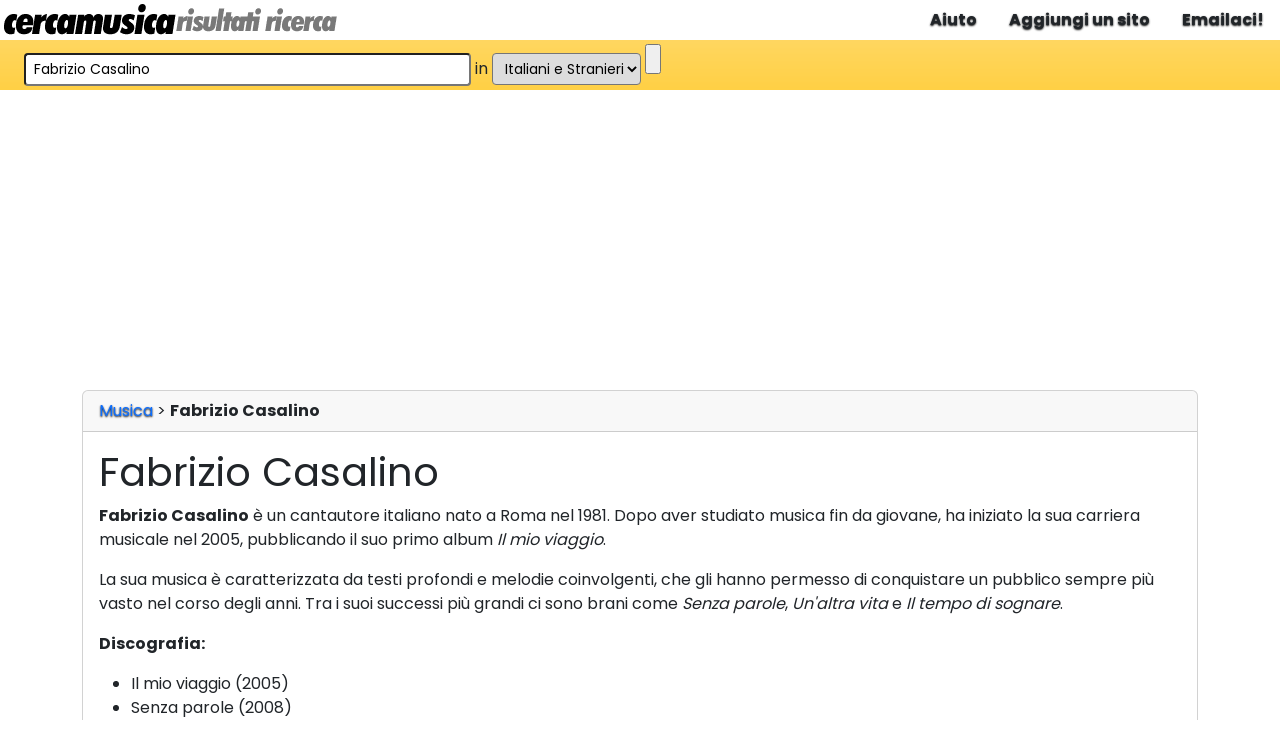

--- FILE ---
content_type: text/html; charset=UTF-8
request_url: https://www.cercamusica.com/searchcat.php?q=Fabrizio+Casalino
body_size: 2438
content:
<!doctype html>
<html lang="it">
   <head>
      <meta charset="utf-8">
      <meta name="viewport" content="width=device-width,initial-scale=1">
      <link href="/favicon.ico" rel="shortcut icon">
      <link href="https://cdn.jsdelivr.net/npm/bootstrap@5.3.2/dist/css/bootstrap.min.css" rel="stylesheet">
      <link rel="stylesheet" href="https://cdnjs.cloudflare.com/ajax/libs/bootstrap-icons/1.11.3/font/bootstrap-icons.min.css">
	  <link href="https://fonts.googleapis.com/css2?family=Poppins:wght@400;700&display=swap" rel="stylesheet">
      <!--<link rel="stylesheet" href="/css/style_min.css">-->
      <title>Fabrizio Casalino - Cerca Musica</title>
      <meta name="description" content="Fabrizio Casalino: il sito dove trovare i testi delle canzoni, i video, gli album della discografia, i cd, le date dei tour in concerto.">
      <link rel="canonical" href="https://www.cercamusica.com/Fabrizio-Casalino/" />
<script type="application/ld+json">
{
  "@context": "http://schema.org",
  "@type": "MusicGroup",
  "name": "Fabrizio Casalino",
  "url": "https://www.cercamusica.com/Fabrizio-Casalino/",
  "description": "Fabrizio Casalino - Biografia e links."
}
</script>
<script async src="https://pagead2.googlesyndication.com/pagead/js/adsbygoogle.js?client=ca-pub-4860236824670744" crossorigin="anonymous"></script>
	 <script async src="https://www.googletagmanager.com/gtag/js?id=G-14B039XS7F"></script>
      <script>
         window.dataLayer = window.dataLayer || [];
         function gtag(){dataLayer.push(arguments);}
         gtag('js', new Date());
         
         gtag('config', 'G-14B039XS7F'); 
      </script>
	  <style>
	  html, body {font-family: Poppins;}
	  a { text-shadow: 0 1px 2px #000000;text-decoration:none; }
	  </style>
   </head>
   <body>
      <header class="d-flex flex-wrap">
         <div class="col-lg-6 col-xs-12 float-start p-1">
            <a href="https://www.cercamusica.com/" title="Musica"><img src="/img/logo_172.gif" width="172" height="31" alt="Musica"></a><img src="/img/risultati_ricerca.gif" alt="Risultati ricerca">
         </div>
         <div class="col-lg-6 col-xs-12">
            <ul class="nav nav-pills fw-bold float-end">
               <li class="nav-item"><a class="nav-link text-dark" rel="nofollow" href="/aiuto/">Aiuto</a></li>
               <li class="nav-item"><a class="nav-link text-dark" rel="nofollow" href="/aggiungi_un_sito/">Aggiungi un sito</a></li>
               <li class="nav-item"><a class="nav-link text-dark" rel="nofollow" href="/email/">Emailaci!</a></li>
            </ul>
         </div>
      </header>
      <nav class="navbar navbar-expand-lg navbar-dark bg-warning bg-gradient bg-opacity-75 m-0 p-1">
         <div class="container-fluid">
            <div>
               <form action="/search.php" method="GET">
                  <input type="hidden" name="cmd" value="nuova"> &nbsp;
                  <input type="text" name="cerca" value="Fabrizio Casalino" size="33" maxlength="100" class="form-control-sm" required>
                  in 
                  <select name="spec" size="1" class="form-select-sm">
                     <option selected value="3">Italiani e Stranieri</option>
                     <option value="1">Artisti italiani</option>
                     <option value="2">Artisti Stranieri</option>
                     <option value="4"  >Ricerca libera</option>
                  </select>
                  <input type="submit" class="btn-sm btn-danger" alt="Cerca!">
               </form>
            </div>
         </div>
      </nav>
      <div class="container">
         <div class="row mt-2">
            <div class="col">

<div class="card text-left">
    <div class="card-header">
        <a href="https://www.cercamusica.com/" title="Musica">Musica</a> &gt;  <strong>Fabrizio Casalino</strong>     </div>
    <div class="card-body">
        <h1>Fabrizio Casalino		
		</h1>
                    <p><strong>Fabrizio Casalino</strong> è un cantautore italiano nato a Roma nel 1981. Dopo aver studiato musica fin da giovane, ha iniziato la sua carriera musicale nel 2005, pubblicando il suo primo album <em>Il mio viaggio</em>.</p>

<p>La sua musica è caratterizzata da testi profondi e melodie coinvolgenti, che gli hanno permesso di conquistare un pubblico sempre più vasto nel corso degli anni. Tra i suoi successi più grandi ci sono brani come <em>Senza parole</em>, <em>Un'altra vita</em> e <em>Il tempo di sognare</em>.</p>

<p><strong>Discografia:</strong></p>
<ul>
  <li>Il mio viaggio (2005)</li>
  <li>Senza parole (2008)</li>
  <li>Un'altra vita (2012)</li>
  <li>Il tempo di sognare (2016)</li>
</ul>

<p>Oltre alla sua attività musicale, Fabrizio Casalino è anche un noto comico e attore, con diverse partecipazioni in programmi televisivi e spettacoli teatrali. La sua versatilità artistica gli ha permesso di emergere come una delle figure più interessanti e talentuose della scena italiana.</p>

<p>Curioso e appassionato di viaggi, Fabrizio ha trascorso diversi periodi all'estero per arricchire la sua esperienza e ispirare la sua musica. La sua capacità di raccontare storie attraverso le sue canzoni lo rende un artista unico nel panorama musicale contemporaneo.</p> <!--bio--><br /><br />
        
        
                                </div>
    <div class="card-footer text-muted">
        Pagine:     </div>
</div>


            </div>
         </div>
      </div>
      <nav class="navbar navbar-expand-lg navbar-dark bg-warning bg-gradient bg-opacity-75 m-0 p-1 mt-2">
         <div class="container-fluid">
            <div>
               <form action="/search.php" method="GET">
                  <input type="hidden" name="cmd" value="nuova"> &nbsp;
                  <input type="text" name="cerca" value="Fabrizio Casalino" size="33" maxlength="100" class="form-control-sm" required>
                  in 
                  <select name="spec" size="1" class="form-select-sm">
                     <option selected value="3">Italiani e Stranieri</option>
                     <option value="1">Artisti italiani</option>
                     <option value="2">Artisti Stranieri</option>
                     <option value="4" >Ricerca libera</option>
                  </select>
                  <input type="submit" class="btn-sm btn-danger" alt="Cerca!">
               </form>
            </div>
         </div>
      </nav>
      <footer class="d-flex flex-wrap">
         <div class="col-lg-6 col-xs-12 float-start p-1">
            &copy; 2026 CercaMusica
         </div>
         <div class="col-lg-6 col-xs-12">
            <ul class="nav nav-pills fw-bold float-end">
               <li class="nav-item"><a class="nav-link text-dark" rel="nofollow" href="/aggiungi_un_sito/">Aggiungi un sito</a></li>
               <li class="nav-item"><a class="nav-link text-dark" rel="nofollow" href="/email/">Emailaci</a></li>
               <li class="nav-item"><a class="nav-link text-dark" rel="nofollow" href="/aiuto/">Aiuto</a></li>
               <li class="nav-item"><a class="nav-link text-dark" rel="nofollow" href="/aiuto/come_linkarci/">Come linkarci</a></li>
               <li class="nav-item"><a class="nav-link text-dark" rel="nofollow" href="/note-legali/">Note Legali</a></li>
            </ul>
         </div>
      </footer>
      <script src="https://cdn.jsdelivr.net/npm/bootstrap@5.3.2/dist/js/bootstrap.bundle.min.js"></script>
   <script defer src="https://static.cloudflareinsights.com/beacon.min.js/vcd15cbe7772f49c399c6a5babf22c1241717689176015" integrity="sha512-ZpsOmlRQV6y907TI0dKBHq9Md29nnaEIPlkf84rnaERnq6zvWvPUqr2ft8M1aS28oN72PdrCzSjY4U6VaAw1EQ==" data-cf-beacon='{"version":"2024.11.0","token":"9a0d0e54d86e4a9fbd0ded31731561d4","r":1,"server_timing":{"name":{"cfCacheStatus":true,"cfEdge":true,"cfExtPri":true,"cfL4":true,"cfOrigin":true,"cfSpeedBrain":true},"location_startswith":null}}' crossorigin="anonymous"></script>
</body>
</html>


--- FILE ---
content_type: text/html; charset=utf-8
request_url: https://www.google.com/recaptcha/api2/aframe
body_size: 266
content:
<!DOCTYPE HTML><html><head><meta http-equiv="content-type" content="text/html; charset=UTF-8"></head><body><script nonce="eWNNgadLox-I6OQOcTIQlQ">/** Anti-fraud and anti-abuse applications only. See google.com/recaptcha */ try{var clients={'sodar':'https://pagead2.googlesyndication.com/pagead/sodar?'};window.addEventListener("message",function(a){try{if(a.source===window.parent){var b=JSON.parse(a.data);var c=clients[b['id']];if(c){var d=document.createElement('img');d.src=c+b['params']+'&rc='+(localStorage.getItem("rc::a")?sessionStorage.getItem("rc::b"):"");window.document.body.appendChild(d);sessionStorage.setItem("rc::e",parseInt(sessionStorage.getItem("rc::e")||0)+1);localStorage.setItem("rc::h",'1769948587183');}}}catch(b){}});window.parent.postMessage("_grecaptcha_ready", "*");}catch(b){}</script></body></html>